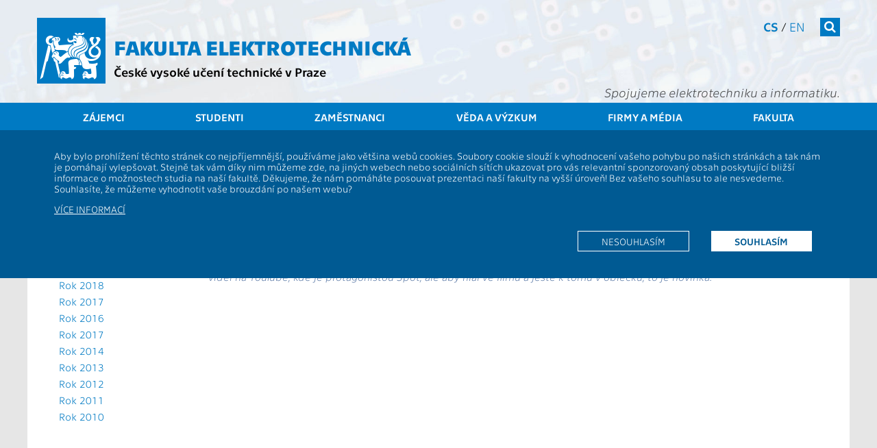

--- FILE ---
content_type: text/html; charset=UTF-8
request_url: https://intranet.fel.cvut.cz/cz/aktuality/2022/robopes_ve_filmu
body_size: 5617
content:
<!-- ?xml version='1.0' encoding='utf-8'? -->
<!DOCTYPE html>
<html xmlns="http://www.w3.org/1999/xhtml" xml:lang="cs" prefix="og: http://ogp.me/ns#">
	<head>
		<meta name="viewport" content="width=device-width, initial-scale=1.0"/>
		
		<meta http-equiv="Content-Language" content="cs"/>
		<meta http-equiv="Content-Type" content="text/html; charset=utf-8"/>
		<meta http-equiv="Cache-Control" content="must-revalidate, post-check=0, pre-check=0"/>
		<meta http-equiv="Pragma" content="public"/>
		<meta http-equiv="Cache-Control" content="no-cache"/>
		<meta http-equiv="Pragma" content="no-cache"/>
		<meta http-equiv="Expires" content="-1"/>
		
		<meta name="copyright" content="2026 &copy; ČVUT FEL"/>
		<meta name="robots" content="index,follow"/>
		<meta name="googlebot" content="index,follow,snippet,archive"/>
<!--
		<meta name="description" content=""/>
-->
		<meta name="keywords" content=""/>
		<meta name="category" content=""/>

		<meta name="pagename" content="Robopes z FEL ČVUT si v kožichu zahrál ve filmu - ČVUT - Fakulta elektrotechnická" />
		<meta name="language" content="cs" />
		<meta name="format-detection" content="telephone=no" />
		
		
		
		
		<meta property="og:title" content="Robopes z FEL ČVUT si v kožichu zahrál ve filmu" />
		<meta property="og:type" content="website" />
		<meta property="og:url" content="https://fel.cvut.cz/cz/aktuality/2022/robopes_ve_filmu" />
		<meta property="og:locale" content="cs_CZ" />
		<meta property="og:locale:alternate" content="en_US" />
		<meta property="og:site_name" content="ČVUT - Fakulta elektrotechnická" />
		<meta property="og:description" content="Spot od Boston Dynamics je robopes, na kterého je Fakulta elektrotechnická ČVUT náležitě pyšná. Mobilní a komerčně prodávaný robot určený pro koncového uživatele je&amp;nbsp;od září 2022 i hvězdou celovečerního filmu Běžná selhání. Na obrazovce sice není kvůli převleku k poznání, ale to nijak neubírá na jedinečnosti spojení kybersvěta se světem filmové tvorby." />
        <meta name="description" content="Spot od Boston Dynamics je robopes, na kterého je Fakulta elektrotechnická ČVUT náležitě pyšná. Mobilní a komerčně prodávaný robot určený pro koncového uživatele je&amp;nbsp;od září 2022 i hvězdou celovečerního filmu Běžná selhání. Na obrazovce sice není kvůli převleku k poznání, ale to nijak neubírá na jedinečnosti spojení kybersvěta se světem filmové tvorby." />
		<meta property="og:image" content="https://intranet.fel.cvut.cz/cz/aktuality/2022/robopes_ve_filmu-1.jpg" />
		<meta property="og:image" content="https://intranet.fel.cvut.cz/cz/aktuality/2022/robopes_ve_filmu-2.jpg" />
		<meta property="og:image" content="https://intranet.fel.cvut.cz/cz/aktuality/2022/robopes_ve_filmu-3.jpg" />

		

		<!--[if lt IE 9]>
            <script>
                document.createElement('figure');
                document.createElement('figcaption');
            </script>
        <![endif]-->
		

		<link rel="stylesheet" type="text/css" href="https://intranet.fel.cvut.cz/static/css/main.css?1" media="screen"/>
		<link rel="stylesheet" type="text/css" href="https://intranet.fel.cvut.cz/static/css/font-cvut.css" media="screen"/>
		<link rel="stylesheet" type="text/css" href="https://intranet.fel.cvut.cz/static/css/font-awesome.min.css" media="screen"/>
		<link rel="stylesheet" type="text/css" href="https://intranet.fel.cvut.cz/static/css/simplelightbox.css" media="screen"/>
		<link rel="stylesheet" type="text/css" href="https://intranet.fel.cvut.cz/static/css/swiper.min.css" media="screen"/>
<!--		<link rel="stylesheet" type="text/css" href="https://intranet.fel.cvut.cz/static/css/swiper-bundle.min.css" media="screen"/> -->
		<link rel="stylesheet" type="text/css" href="https://intranet.fel.cvut.cz/static/css/fel-custom.css" media="screen"/>
		<link rel="stylesheet" type="text/css" href="https://intranet.fel.cvut.cz/static/css/vnitrek.css" media="screen"/>
		
		<link rel="stylesheet" type="text/css" href="https://intranet.fel.cvut.cz/static/css/print.css?1" media="print"/>
		
		<script type="text/javascript" src="https://intranet.fel.cvut.cz/static/js/fel-trusted-types-policy.js"></script>
		<script type="text/javascript" src="https://intranet.fel.cvut.cz/static/js/jquery-3.7.1.min.js"></script>
<!--		<script type="text/javascript" src="https://intranet.fel.cvut.cz/static/js/jquery.cookie.js"></script> -->
		<script type="text/javascript" src="https://intranet.fel.cvut.cz/static/js/js.cookie.min.js"></script>
		<script type="text/javascript" src="https://intranet.fel.cvut.cz/static/js/swiper.jquery.min.js"></script>
<!--		<script type="text/javascript" src="https://intranet.fel.cvut.cz/static/js/swiper-bundle.min.js"></script>-->
		<script type="text/javascript" src="https://intranet.fel.cvut.cz/static/js/fel.js?1"></script>
		<script type="text/javascript" src="https://intranet.fel.cvut.cz/static/js/toggle.js"></script>
		
		<script type="text/javascript" src="https://helpdesk.cvut.cz/s/c5081046514f6a655f9ad4ac92c30763-T/dv926l/75005/c6a82d2aebabe7f83ca24152a5c0a36e/2.0.24/_/download/batch/com.atlassian.jira.collector.plugin.jira-issue-collector-plugin:issuecollector/com.atlassian.jira.collector.plugin.jira-issue-collector-plugin:issuecollector.js?locale=cs-CZ&collectorId=36a31ec8"></script>
		<script type="text/javascript" src="https://intranet.fel.cvut.cz/static/js/helpdesk.js"></script>
		
		<script type="text/javascript" src="https://intranet.fel.cvut.cz/static/js/simple-lightbox.js"></script>

		
		


		<title>Robopes z FEL ČVUT si v kožichu zahrál ve filmu - ČVUT - Fakulta elektrotechnická</title>
		
	</head>
	<body class="">
		<header>
			<div>
			    <a class="sr-only sr-only-focusable" href="#maincontent">Přejít na hlavní obsah</a>
			</div>
			<div class="container">
<!--			logo           	- logo-cvut.png							 -->
				<a href="https://intranet.fel.cvut.cz/" class="logo-cvut" title="Homepage"><span class="fa fa-cvut-lion-s"></span></a>
<!--			fakulta elektro - 30px technika bold					 -->
				<h1><a href="https://intranet.fel.cvut.cz/" title="Homepage">Fakulta elektrotechnická</a></h1>
<!--			cvut v Praze   	- 18px technika							 -->
				<h2 class="nonmobile"><a href="https://www.cvut.cz" title="České vysoké učení technické v&nbsp;Praze">České vysoké učení technické v&nbsp;Praze</a></h2>
				<h2 class="mobile"><a href="https://www.cvut.cz" title="ČVUT v&nbsp;Praze">ČVUT v&nbsp;Praze</a></h2>
				<div class="mnav">
					<nav class="fullmenu" role="navigation">
						<div class="container">
							<ul><li><a href="https://intranet.fel.cvut.cz/cz/aktuality/">Aktuální rok</a><ul><li><a href="https://intranet.fel.cvut.cz/cz/aktuality/2025/">Rok 2025</a></li><li><a href="https://intranet.fel.cvut.cz/cz/aktuality/2024/">Rok 2024</a></li><li><a href="https://intranet.fel.cvut.cz/cz/aktuality/2023/">Rok 2023</a></li><li><a href="https://intranet.fel.cvut.cz/cz/aktuality/2022/">Rok 2022</a></li><li><a href="https://intranet.fel.cvut.cz/cz/aktuality/2021/">Rok 2021</a></li><li><a href="https://intranet.fel.cvut.cz/cz/aktuality/2020/">Rok 2020</a></li><li><a href="https://intranet.fel.cvut.cz/cz/aktuality/2019/">Rok 2019</a></li><li><a href="https://intranet.fel.cvut.cz/cz/aktuality/2018/">Rok 2018</a></li><li><a href="https://intranet.fel.cvut.cz/cz/aktuality/2017/">Rok 2017</a></li><li><a href="https://intranet.fel.cvut.cz/cz/aktuality/2016/">Rok 2016</a></li><li><a href="https://intranet.fel.cvut.cz/cz/aktuality/2015/">Rok 2017</a></li><li><a href="https://intranet.fel.cvut.cz/cz/aktuality/2014/">Rok 2014</a></li><li><a href="https://intranet.fel.cvut.cz/cz/aktuality/2013/">Rok 2013</a></li><li><a href="https://intranet.fel.cvut.cz/cz/aktuality/2012/">Rok 2012</a></li><li><a href="https://intranet.fel.cvut.cz/cz/aktuality/2011/">Rok 2011</a></li><li><a href="https://intranet.fel.cvut.cz/cz/aktuality/2010/">Rok 2010</a></li></ul></li></ul>
						</div>
					</nav>
<!--			search         	- 18.12px FontAwesome white bg #007ac3	 -->
					<form class="search" action="https://www.google.com/search" method="get">
						<div class="input">
							<label class="noview" for="search-site">Vyhledat</label>
							<input class="q" type="text" name="q" id="search-site"/>
							<input type="hidden" value="fel.cvut.cz" name="sitesearch" />
						</div>
						<button><span  class="fa fa-search"></span></button>
					</form>
<!--			cs/en          	- 14px technika light/regular			 -->
					<nav class="lang" aria-label="Výběr jazyka stránek">
						<a href="https://intranet.fel.cvut.cz/cz/aktuality/2022/robopes_ve_filmu.html" class="active" title="">cs</a> / <a href="https://intranet.fel.cvut.cz/en" title="">en</a>
					</nav>
<!--			slogan         	- 20px technika lightitalic				 -->
					<h3>Spojujeme elektrotechniku a&nbsp;informatiku.</h3>
				</div>
<!--			hamburger		- 24px FontAwesome white bg #007ac3		 -->
				<button class="mobile menu-tg"><span class="fa fa-bars"></span></button>
			</div>			
<!--			menu           	- 18px technika white bg bg-menu.png	 -->
			<nav class="topmenu" role="navigation">
				<div class="container">
					<ul><li><a href="https://intranet.fel.cvut.cz/cz/prestudent">Zájemci</a></li><li><a href="https://intranet.fel.cvut.cz/cz/education">Studenti</a></li><li><a href="https://intranet.fel.cvut.cz/cz/staff">Zaměstnanci</a></li><li><a href="https://intranet.fel.cvut.cz/cz/vv">Věda a výzkum</a></li><li><a href="https://intranet.fel.cvut.cz/cz/vz">Firmy a média</a></li><li><a href="https://intranet.fel.cvut.cz/cz/glance">Fakulta</a></li></ul>
				</div>
			</nav>
		</header>
			                        <div class="cookie-disclaimer clearafter">
                            <div class="container">
				<p>Aby bylo prohlížení těchto stránek co nejpříjemnější, používáme jako většina webů cookies. Soubory cookie slouží k&nbsp;vyhodnocení vašeho pohybu
			        po našich stránkách a&nbsp;tak nám je pomáhají vylepšovat. Stejně tak vám díky nim můžeme zde, na jiných webech nebo sociálních sítích ukazovat
			        pro vás relevantní sponzorovaný obsah poskytující bližší informace o&nbsp;možnostech studia na naší fakultě. Děkujeme, že nám pomáháte posouvat
			        prezentaci naší fakulty na vyšší úroveň! Bez vašeho souhlasu to ale nesvedeme. Souhlasíte, že můžeme vyhodnotit vaše brouzdání po našem webu?</p> 
			        <p style="text-transform: uppercase;"><a href="/cz/misc/cookie.html">Více informací</a></p>
			        <p class="clearafter">
			        <a href="?tracking_policy=allow" class="more active">Souhlasím</a>
			        <a href="?tracking_policy=reject" class="more">Nesouhlasím</a>
			        </p>
			    </div>
			</div>

		<main role="main">
				<div class="container main">
			<nav class="menu-left nonmobile" role="navigation">
				<a href="#" class="toggle_menu"><span class="fa arrow fa-arrow-up"></span> <span class="fa fa-list"></span></a>
				<ul><li><a href="https://intranet.fel.cvut.cz/cz/aktuality/">Aktuální rok</a><ul><li><a href="https://intranet.fel.cvut.cz/cz/aktuality/2025/">Rok 2025</a></li><li><a href="https://intranet.fel.cvut.cz/cz/aktuality/2024/">Rok 2024</a></li><li><a href="https://intranet.fel.cvut.cz/cz/aktuality/2023/">Rok 2023</a></li><li><a href="https://intranet.fel.cvut.cz/cz/aktuality/2022/">Rok 2022</a></li><li><a href="https://intranet.fel.cvut.cz/cz/aktuality/2021/">Rok 2021</a></li><li><a href="https://intranet.fel.cvut.cz/cz/aktuality/2020/">Rok 2020</a></li><li><a href="https://intranet.fel.cvut.cz/cz/aktuality/2019/">Rok 2019</a></li><li><a href="https://intranet.fel.cvut.cz/cz/aktuality/2018/">Rok 2018</a></li><li><a href="https://intranet.fel.cvut.cz/cz/aktuality/2017/">Rok 2017</a></li><li><a href="https://intranet.fel.cvut.cz/cz/aktuality/2016/">Rok 2016</a></li><li><a href="https://intranet.fel.cvut.cz/cz/aktuality/2015/">Rok 2017</a></li><li><a href="https://intranet.fel.cvut.cz/cz/aktuality/2014/">Rok 2014</a></li><li><a href="https://intranet.fel.cvut.cz/cz/aktuality/2013/">Rok 2013</a></li><li><a href="https://intranet.fel.cvut.cz/cz/aktuality/2012/">Rok 2012</a></li><li><a href="https://intranet.fel.cvut.cz/cz/aktuality/2011/">Rok 2011</a></li><li><a href="https://intranet.fel.cvut.cz/cz/aktuality/2010/">Rok 2010</a></li></ul></li></ul>
				
			</nav>
			<nav class="breadcrumb" aria-label="Drobečková navigace">
			<a href="https://www.cvut.cz"><span class="cvut">ČVUT</span></a> <i class="fa fa-angle-right"></i> <a href="https://intranet.fel.cvut.cz/cz/"><span class="fel">FEL</span></a>   <i class="fa fa-angle-right"></i> <a href="https://intranet.fel.cvut.cz/cz/aktuality">Aktuality</a> <i class="fa fa-angle-right"></i>  <strong>Robopes z FEL ČVUT si v kožichu zahrál ve filmu</strong>
			</nav>
			<section class="content" id="maincontent">
			<div style="float:left; width:100%; ">
				<h1>Robopes z FEL ČVUT si v kožichu zahrál ve filmu</h1>
<p class="perex">Spot od Boston Dynamics je robopes, na kterého je Fakulta elektrotechnická ČVUT náležitě pyšná. Mobilní a komerčně prodávaný robot určený pro koncového uživatele je&nbsp;od září 2022 i hvězdou celovečerního filmu Běžná selhání. Na obrazovce sice není kvůli převleku k poznání, ale to nijak neubírá na jedinečnosti spojení kybersvěta se světem filmové tvorby.</p>
<p>O přípravu, naprogramování i vzhled Spota se postaral Ing. Bedřich Himmel z katedry kybernetiky FEL ČVUT. Filmaři potřebovali, aby Spot byl navlečený v kožichu a ještě více připomínal psa. <em class="citace">„To na tom bylo unikátní,“</em> řekl Bedřich Himmel. <em class="citace">„Určitě existují stovky videí na YouTube, kde je protagonistou Spot, ale aby hrál ve filmu a ještě k tomu v oblečku, to je novinka.“</em></p>
<div class="iframe-rwd"><iframe allow="accelerometer; autoplay; clipboard-write; encrypted-media; gyroscope; picture-in-picture" allowfullscreen="" frameborder="0" height="494" src="https://www.youtube.com/embed/lQoDh86hj0E" title="—" width="879"></iframe></div>
<p>Video, kde Bedřich Himmel mluví o natáčení se Spotem, najdete <a href="https://youtu.be/lQoDh86hj0E">zde</a></p>
<p>Robopes v kožichu představoval výzvu. Podle Himmela ho bylo těžké v kožešině, kterou měl na sobě, chladit, a navíc s ním manipulovat. <em class="citace">„Po stranách má hloubkové kamery, které mu pomáhají vnímat okolní terén, aby do něčeho nenarazil nebo nešlápl.“</em> Pro některé záběry bylo nutné kamery vypnout, takže Spot jen mechanicky poslouchal pokyny operátora. Naštěstí vše dopadlo na výbornou a nic se nerozbilo.</p><img src="robopes_ve_filmu-1.jpg" />
<p>Spot si užil jeden natáčecí den, kdy se snímaly jeho pohyby a chůze. Na dalších záběrech, kde jej např. někdo přenáší, už figuruje jeho 3D tištěná maketa. Na další zajímavosti o filmu se můžete podívat na oficiálních stránkách na sociálních sítích <a href="https://www.facebook.com/ordinaryfailures">Facebook</a> a <a href="https://www.instagram.com/ordinaryfailures/">Instagram</a>.</p>
<h3>O filmu Běžná selhání</h3>
<p>Běžná selhání (v angl. Ordinary Failures) je psychologické drama režisérky Cristiny Grosan s prvky sci-fi a dystopie. Hlavním motivem příběhu je nemožnost tří hrdinek zvládat každodenní život. Čerstvá vdova Hana si nedovoluje truchlit, aby se úplně nezhroutila. Puberťačka Tereza ze sebe dělá něco, co není, jen aby potěšila rodiče. A na Silvu doléhá mateřská krize.</p> <img src="robopes_ve_filmu-2.jpg" />
<p>Unikátní koncept boje s běžnými selháními na pozadí dystopického chaosu, který se odehrává tam venku. Teprve krizová situace hrdinky svede dohromady; ve chvíli, kdy se jejich město bortí. Rostoucí panika paradoxně protagonistkám pomáhají vyrovnat se se svými životy. Originální atmosféru města zasaženého podivným přírodním úkazem způsobujícím náhodné výbuchy dokreslují promyšlené detaily, např. právě Hanin robopes Spot. Film s Taťánou Medveckou v hlavní roli byl uveden na Mezinárodním filmovém festivalu v Benátkách, což se pro české filmy naprosto výjimečné.</p> <img src="robopes_ve_filmu-3.jpg" />
			</div>
			</section>
			
		</div>
		</main>
		<!-- 
			
			bg #0072bb
			foot 18px technika regular
			
			rss	#f7941d
			fb	#3b5998
			g+	#d14836
			tw	#00aced
			li	#007fb1
			yt	#e62e30
			
			
			bg #005a93
			disc 14px technika light -->
		<footer>
			<div class="container foot">
				<section class="social">
				<h2 class="noview">Sociální sítě</h2>
					<a class="rss" href="/cz/user-info/rss/" title="RSS FEL"><span class="fa fa-rss"></span></a>
					<a class="fb" href="http://www.facebook.com/CVUTFEL" target="_blank" title="Facebook FEL"><span class="fa fa-facebook"></span></a>
					<a class="gp" href="https://www.instagram.com/cvutfelpraha/" target="_blank" title="Instagram FEL"><span class="fa fa-instagram"></span></a>
<!--
					<a class="gp" href="https://plus.google.com/+ČVUTFELPraha" target="_blank" title="Google+ FEL"><span class="fa fa-google-plus"></span></a>
-->
					<a class="tw" href="http://twitter.com/cvutfel/" target="_blank" title="Twitter FEL"><span class="fa fa-twitter"></span></a>
					<a class="li" href="https://www.linkedin.com/edu/school?id=43469" target="_blank" title="LinkedIn FEL"><span class="fa fa-linkedin"></span></a>
					<a class="yt" href="http://www.youtube.com/user/CVUTFEL" target="_blank" title="Youtube FEL"><span class="fa fa-youtube"></span></a>
				</section>
				<section class="links">
				<h2 class="noview">Další odkazy</h2>
				<ul>
					<li><a onclick="window.open(this.href);return(false)" href="https://intranet.fel.cvut.cz/simpleweb/login?domain=intranet.fel.cvut.cz&amp;edit=cz%2Faktuality%2F2022%2Frobopes_ve_filmu">[E]</a></li>
					<li><a href="/cz/misc/kontakty.html">Kontakt</a></li>
					<li><a href="https://helpdesk.cvut.cz/" id="fel-helpdesk">Technická podpora</a></li>
					<li><a href="/cz/map.html">Mapa stránek</a></li>
				</ul>
				<div style="clear: both;" ></div>
				</section>
			</div>
			
		</footer>
	</body>
</html>

--- FILE ---
content_type: text/css
request_url: https://intranet.fel.cvut.cz/static/css/vnitrek.css
body_size: 8860
content:
html, body { font-size: 0.97em; font-weight:300; }
.content table, .content td, .content th { font-size: 0.969em;}
strong, b { font-weight:600; }

.stred { text-align:center;}

#main:j_idt47 { max-height:100%; }

.main a:hover, .index_news a:hover { color:#004a77; }
footer .links a:hover, .disclaimer a:hover, .menu-bottom a:hover { text-decoration:underline!important; }

th a { color:#ffffff;}
.publikace_body th a { color:#ffffff!important;}

.center { text-align:center; }
.justify { text-align:justify; }

.content h1 { font-size:1.7em; }
.content h2 { font-size:1.5em; }
.content h3 { font-size:1.3em; font-weight:bold; }
.content h4 { font-size:1.1em; }

.content p img { height:auto!important; }

#adBlock, .gsc-adBlock { display:none!important; }

section { margin:0; padding:0; }
.container { width:auto; }
.akt-popis, .news2 p.akt-obr, .news2a p.akt-obr, .news p.akt-obr { display: none; }
.news { margin:0; padding:1px 0px; }

.tabs.left { float: left;  width: 67%; xmargin: 10px 0px 42px 1%;  xbackground-color: #0f0;}
.tabs.right {float: right; width: 33%; xmargin: 10px 1% 42px 0px;  xbackground-color: #f0f; xtext-align:left; }
.tabs.inline-left {  float: left;  width: 67%; xmargin: 57px 0px 10px 0px; xbackground-color: #0f0;}
.tabs.inline-right { float: right; width: 33%; xmargin: 57px 0px 10px 0px; xbackground-color: #f0f;}
.tabs.left .news { margin:0 0 0 10px; }

x.en .news_d { display:none; }
x.en .news_b, x.en .news_c { width: 100%; column-count: 3; }
x.en .aktualita { -webkit-column-break-inside: avoid; page-break-inside: avoid; break-inside: avoid-column; xdisplay:table; }
x.en .index_news .news_b .aktualita, .en .index_news .news_c .aktualita { overflow: visible; }

xheader nav.topmenu li { display: inline-block; width:16.6666%; margin: 0px;}
xheader nav.topmenu li a { display:block; }
xheader nav.topmenu li a:hover { background-color:#004a77; }

.li-margin>li { margin-top:1em; }

.tabs.inline-left .news2, .tabs.inline-left .news2a { margin-right: 20px; }
.news_d .aktualita { margin-bottom:10px; }

.events { padding: 0 5px 15px 5px;}
.xevents .datum { xdisplay: block; xbackground-color: #007ac2; color:black; padding: 4px 5px 20px 5px; xwidth: auto; xfloat: left; margin-bottom:23px; background: url('../images/events-linka.gif') no-repeat left 14px;}
.xevents a { display: block; xcolor: #005eb8; text-decoration:none; margin:10px 0px 20px 0px;}
.xevents a:hover { text-decoration:underline;}
.xevents .datum { xdisplay: block; xbackground-color: #007ac2; color:white; padding: 4px 5px 20px 5px; xwidth: auto; xfloat: left; margin-bottom:23px; background: url('../images/events-linkaMF2.gif') no-repeat left 0px; background-size: 170px 35px; }
.tabs.inline-right a { font-weight:bold; }
.tabs.inline-right .events p { margin-top:5px; }

.tabs .bbtn { clear:both; text-align:right; }
.tabs.left  .bbtn { margin:0 20px 0 10px; padding:10px 5px 0 0; border-top:1px solid #ddd; }
.tabs.right .bbtn { margin:0 10px 0 0px;  padding:10px 5px 0 0; border-top:1px solid #ddd; }
.tabs .bbtn a { text-decoration: none; color: #666; text-transform: uppercase; }
            
.main img { border: 0px; max-width: 100%; max-height: auto!important; }
table tr td .pp-obr { float:left; width:100px; xheight:24px!important; margin:0px 12px 1px 0px; }
.list-nadpis { border-top:2px solid #ddd; }
.list-datum { vertical-align:middle; }
.list-text { padding-bottom:10px; }
.pp-datum { width:9em; }

.calcont p { padding-right:10px; }
.calcont p a { line-height: 1.5; padding-top: 2px; width: 100%; height: 100%; }
.calcont p:hover { background-color: #f4f4f4; }

.gal-item { position: relative; margin-left:7em; }
.gal-item .datum { position:absolute; display: block; xpadding-right: 10px; text-align: right; width: 6em; left: -7em; }

.fel-gallery a img { height:140px; }

.sel-plan-heading { font-weight: bold; color: white; background-color: #007AC3; }

.announce-list { list-style-type:none; padding-left:0px; }
.announce-list li { position: relative; margin-left:6em;  }
.announce-list span { position:absolute; display: block; xpadding-right: 10px; text-align: right; width: 5em; left: -6em; }

.menu-left { width: 230px!important; padding-top:20px;  }

.content { float: none; margin-left: 250px; }
.breadcrumb { margin-left:250px; padding-top:20px; text-align:right; font-size: 80%; }
.responsibility { margin-left:250px; padding:10px 0; text-align:right; }

footer .disclaimer { padding: 0px 15px; }
footer .disclaimer .more { margin: 10px 26px; }
footer .disclaimer .active { background-color: white; color: #005a93; font-weight: bold; }

.cookie-disclaimer { padding: 15px 15px; min-height: 50px; background-color: #005a93; font-size: 14px; color: white; position: absolute; z-index:1000; box-sizing: border-box; width:100%; }
.cookie-disclaimer a { color: white; }
.cookie-disclaimer p { padding: 0 25px; }
.cookie-disclaimer .remove { position: absolute; right: 5px; top: 0px; font-size: 20px; bottom: 15px; }
.cookie-disclaimer .more { margin: 10px 26px; border: 1px solid white; float: right; text-transform: uppercase; text-decoration: none; line-height: 28px; padding: 0px 3%; margin: 10px 16px; }
.cookie-disclaimer .active { background-color: white; color: #005a93; font-weight: bold; }

.aktualita h4 { margin-bottom: 5px; }
.aktualita p, .aktualita div p { margin-top: 0px; }
.tabs.inline-left .news2 .pinup { background: url('../images/icon-pin.gif') no-repeat right top; padding-right:20px !important; }
.inline-left .aktualita h4 { font-size: 1em; }
.inline-left .aktualita h4 { xbackground: url("../images/odrazka-akt.png") 0px 3px/10px 10px no-repeat transparent; padding-left: 20px; padding-right: 20px; position:relative; }
.inline-left .aktualita h4:before { content:"\f054"; font-family:FontAwesome; color:#bbb; font-size:12px; font-weight:normal; padding-top:5px; display: inline-block; left:0px; position:absolute; }
.inline-left .aktualita p, .inline-left .aktualita div { padding-left: 20px; padding-right: 20px; }
.inline-left .aktualita div p { padding-left: 0px; padding-right: 0px; }

.inline-left a, .inline-right a { text-decoration:none; }
.index_news a { font-weight: 500; }
.swiper-slide a:hover, .index_news a:hover, .inline-left a:hover, .inline-right a:hover { text-decoration:underline; }
.index_news .news_b .aktualita .akt-nadpis, .index_news .news_c .aktualita .akt-nadpis { vertical-align: top; }
.slider .swiper-slide a:hover { color:white; }
.index_news a.more { text-transform:uppercase; }

.LPtile { position: relative; overflow:hidden; }
.LPtile a { color:white!important; text-decoration:none; }
.LPtile div { display: block; position: absolute; width: 100%; background-color:rgba(0, 101, 189, 0.9); left: 0px; bottom:2px; xopacity: 0.9; filter: xalpha(opacity=90); }
.LPtile .LPhead { display: block; padding: 5px 5px 8px 10px; font-weight:bold; }
.LPtile .LPdesc { display: block; padding: 5px 0px 8px 10px; background-color:rgba(0, 71, 136, 0.8); xfont-size: 0.9em; }
.stprogramy .LPtile:before { content: '\f08e'; display: block; box-sizing: border-box; background-color:#007AC3; color:white; width:25px; height:25px; position:absolute; font-family:'FontAwesome'; text-align:center; padding-top:5px; right:0px; }

.xLPtile ul { background:#e6e6e6; list-style-type: none; margin:0 10px; padding:20px 10px 20px 30px; }
.xLPtile a {text-transform:uppercase; text-decoration:none; font-weight:bold; }
.xLPtile a:before { content: "\f054"; padding-right: 4px; font-family: FontAwesome; color: #bbbbbb; font-weight:100; font-size: 20px; position: absolute; margin-left: -20px; margin-top: 0px; }

.aktualne { border: 1px solid #bbb; padding-right:10px; padding-left:35px;  margin: 10px 0 20px 0; position:relative; box-sizing: border-box;  }
.aktualne:before { content: '\f005'; display: block; box-sizing: border-box; background-color:#007AC3; color:white; width:25px; height:25px; position:absolute; font-family:'FontAwesome'; text-align:center; padding-top:5px; left:0px; }
.aktualne h2 { font-size:1.2em; padding: 5px 5px 0px 0px; margin:0px; }
.aktualne ul { list-style-type:none; padding-left:0px; margin-top:10px; }
.aktualne ul li { margin-bottom:10px; position:relative; padding-left: 20px; }
.aktualne ul li:before { content: ">"; color:#bbb; font-weight:900; display: inline-block; left:0px; position:absolute;  }

.infobox { width:300px; float:right; background-color:#f3f3f3; }
.infobox:before { content: '\f129'; }

.grid { margin: 0 -10px 0px -10px; }
.grid:after { content: ""; display: block; clear: both; }
.grid [class*='col-'] { float: left; }
.col-2-3 { width: 66.66%; }
.col-1-3 { width: 33.33%; }
.col-1-2 { width: 50%; }
.col-1-4 { width: 25%; }
.col-3-4 { width: 75%; }
.col-1-6 { width: 16.66%; }
.col-1-8 { width: 12.5%; }

.LPtile { margin:0 10px 20px 10px; }
.LPtile img { width: 100%; }

.youtube-player { position: relative; padding-bottom: 56.25%; height: 0; overflow: hidden; max-width: 100%; background: #000; margin: 5px;}
.youtube-player iframe { position: absolute; top: 0; left: 0; width: 100%; height: 100%; z-index: 100; background: transparent;}
.youtube-player img { object-fit: cover; display: block; left: 0; bottom: 0; margin: auto; max-width: 100%; width: 100%; position: absolute; right: 0; top: 0; border: none; height: auto; cursor: pointer; -webkit-transition: 0.4s all; -moz-transition: 0.4s all; transition: 0.4s all;}
.youtube-player img:hover { -webkit-filter: brightness(75%); -moz-filter: brightness(75%); filter: brightness(75%);}
.youtube-player .play { height: 72px; width: 72px; left: 50%; top: 50%; margin-left: -36px; margin-top: -36px; position: absolute; background: url("https://i.imgur.com/TxzC70f.png") no-repeat; cursor: pointer;}

.vyber-roku { margin:10px 0; font-weight:bold; }
 
.visiblemenu .search button { float:right; }

.youtube-container { position: relative; padding-bottom: 56.25%; xpadding-top: 30px; height: 0; overflow: hidden; }
.youtube-container iframe, .youtube-container object, .youtube-container embed { position: absolute; top: 0; left: 0; width: 100%; height: 100%; }

.FELtlacitko { background-color: #007ac2; background-color:#007AC3; color: white!important; display: inline-block; font-size: 1.3em; padding: 10px; text-decoration: none; }
.orangeP { background-color: #e9530e; }

x.text h3 { background-color: #afa; padding: 0 12px 0 12px; margin:auto 0px; box-sizing: border-box; height:100%; }

.aktualita .datum { display: none; }

.sah2 { color: #e9530e; margin-bottom:0px; padding-left:60px!important; margin-top:20px!important; position:relative; }
.sap { font-style:italic; margin-top:0px; padding-left:60px;}
.sapa { font-weight:bold; }
.numberCircle { border-radius: 50%; width: 26px; height: 26px; padding: 8px; background: #e9530e; xborder: 0px solid #666; color: #fff; text-align: center; position:absolute; left:0; top:3px; xfont: 32px Arial, sans-serif; line-height:1.0em; xfont-size: 1.1em!important; }

.quotup { display: inline; font: 82px Arial, sans-serif; color:#e9530e; position:absolute; top:-25px; left:30px; background:#fff; display:block; width: 35px; height:35px; overflow:hidden; text-align:center; }
.quotdo { display: inline; font: 82px Arial, sans-serif; color:#e9530e; position:absolute; bottom:-10px; right:30px; background:#fff; display:block; width: 35px; height:35px; overflow:hidden; text-align:center; }

.xheading { color: #007ac2; cursor: pointer; text-decoration: underline; }
.xheading:after { content: ' \f103'; xdisplay: block;  font-family:'FontAwesome'; text-decoration:none!important;  }
.noarrow:after { content: ''; }
.xheading:hover { color:#004a77; }

.zebra tr:nth-of-type(odd), .tdfel tr:nth-of-type(odd) { background: #e6e6e6; }
.zebra tr:nth-of-type(even), .tdfel tr:nth-of-type(even) { background: #f3f3f3; }
.zebra td { padding:5px 3px; }

table { border-collapse: collapse; }
table td { padding: 5px; }
th { text-align:left; background:#007ac3; color:white; padding: 5px; xborder-bottom:1px solid #888;}
th.head-name a { color:#ffffff!important; }
th.legend, th.head-number, th.head-range { color:black; }
.timetable .prednaska a:first-child, .timetable .cviceni a:first-child, .timetable .laborator a:first-child { font-weight:bold; }

.pravy-box { position: relative; width: 200px; padding: 5px 10px; margin: 10px 0 10px 10px; background: #f4f4f4; float: right; border: 1px solid #aaa; }
.pravy-box ul { margin: 0px 0 10px 30px; padding: 0; }
.pravy-box p { margin: 5px 0; }


.poznamka { color: red; display:none;}
.cerveny { color: #e9530e!important; }
.sedy { color: #888888!important; }
.podpis { font-style: italic; text-align: right; }
.neplati { text-decoration:line-through !important; color:#bbb!important; }
.noview { display:none; }
.citace { font-style: italic; color:#5F7DA9!important; }

.doktor { background-color:#c9c9FF; }
.granty { background-color:#FFB899; }
.ostatni { background-color:#B2FFCC; }

.chci-studovat p { text-align:center; }
.chci-studovat p a { font-size:1.2em; font-weight:bold; }

.odsadit>li { margin-block-start: 1em; margin-block-end: 1em; }

.perex { font-weight:700; color:#343434; padding-left: 20px; border-left: 4px solid #007ac3; }

.grid .col-1-2 .prednaska { height:415px; xpadding-bottom:20px; }
.grid x.prednaska iframe { min-width:100%; height:60%;  }
.grid .prednaska { margin:0 10px 20px 10px; border:1px solid #bbb; height:100%; overflow:hidden; }

.grid .prednaska-text { padding: 0px 5px 5px 5px; }
.grid .col-1-2 .prednaska-text h2 { font-size: 1.1em !important; xbackground-color:red;}
.grid .prednaska-l { color:#888; }
.iframe-rwd { position: relative; padding-bottom: 56.25%; height: 0; overflow: hidden; max-width: 100%; } 
.iframe-rwd iframe, .iframe-rwd object, .iframe-rwd embed { position: absolute; top: 0; left: 0; width: 100%; height: 100%; }

.iframe-video iframe, .iframe-video object, .iframe-video embed { xposition: absolute; xtop: 0; xleft: 0; max-width: 100%; max-height: 100%; }

.team-people { margin-bottom: 15px; }
.team-people:after { content: ""; display: block; clear: both; }
.team-people img { float:right; margin: 0 0 20px 20px; }
.tymy-logo { float: right; margin-bottom: 5px; margin-left: 10px; }

.menu-tyden { padding:10px; color:#555; }

.pre-banner       { min-height: 225px; max-width: 935px; overflow:hidden; }
.pre-slogan       { color:black; font-size:1.6em; font-weight:bold;  display:block; padding:20px 40% 0px 30px; }
.pre-slogan-small { color:black; font-size:1.2em; xfont-weight:bold; display:block; padding:0px 50% 25px 30px; }

.tabs.inline-left .news_a, .tabs.inline-left .news_b, .tabs.inline-left .news_c, .tabs.inline-left .news_d { xbox-sizing: border-box; }
.tabs.inline-left .news_b, .tabs.inline-left .news_c, .tabs.inline-left .news_a {padding-right: 20px;}
.tabs.inline-left .news_b .aktualita, .tabs.inline-left .news_c .aktualita, .tabs.inline-left .news_a .aktualita { clear: left; margin-top: 6px; overflow: hidden; width: 100%; xheight: 100px; margin-bottom:10px; }
.tabs.inline-left .news_b .aktualita a, .tabs.inline-left .news_c .aktualita a, .tabs.inline-left .news_a .aktualita a { display: table; position: relative; height: 100%; font-weight:bold; }
.tabs.inline-left .news_b .aktualita .akt-obr, .tabs.inline-left .news_c .aktualita .akt-obr, .tabs.inline-left .news_a .aktualita .akt-obr { display: table-cell; width: 25%; overflow: hidden;}
.tabs.inline-left .news_b img, .tabs.inline-left .news_c img, .tabs.inline-left .news_a img {width: 100%;}
.tabs.inline-left .news_b .aktualita .akt-nadpis, .tabs.inline-left .news_c .aktualita .akt-nadpis, .tabs.inline-left .news_a .aktualita .akt-nadpis { vertical-align: top; display: table-cell; width: 75%; box-sizing: border-box; padding-left: 10px; padding-bottom: 12px;}

.tabs.inline-left .aktualita .datum {display: none;}

.tabs.inline-left .news_d { xheight: 200px; xoverflow: hidden; position: relative; padding-left: 12px; padding-top:10px; }
.tabs.inline-left .news_d a { font-weight:bold; }
.tabs.inline-left .news_d .aktualita::before {content:"\f054"; padding-right: 4px;font-family:FontAwesome; color: #818181; font-size: 12px; position: absolute; margin-left: -12px; margin-top: 5px;}

@media all and (max-width: 650px) {
.index_news .news_a .aktualita { margin-bottom: 20px; }
.en .news_b, .en .news_c { column-count: 1; }

}


.page header { height: auto; }
.page .content.container { margin-left: 0px; }
nav#main_nav { display: block; height: 50px; }
nav#main_nav:after { content:''; display:block; clear: both; }
.page .container { position:static; padding:0px; }
.page header h1 { position:static; }
.page nav#main_nav { height: auto; }
#main_nav li a i.fa, #main-content li i.fa { display:none; }
.dropdown:hover .dropdown-menu { z-index: 5; }

footer .social a.rss:hover { background-color: #c47718; }
footer .social a.fb:hover  { background-color: #283b66; }
footer .social a.gp:hover  { background-color: #9e3729; }
footer .social a.tw:hover  { background-color: #0089ba; }
footer .social a.li:hover  { background-color: #005a7d; }
footer .social a.yt:hover  { background-color: #b32426; }


.sloupec2 { width: 100%; }
.sloupec2:after { content:''; display:block; clear: both; }
.sloupecL { width:49%; float:left; }
.sloupecR { width:49%; float:right; }

.sloupec6 { column-count: 6; }

.vcard:after { content:''; display:block; clear: both; }
.vcard.people img { width:90px; float:left; margin:5px 15px 15px 0px; min-height: 50px; }

.noflow:after { content:''; display:block; clear: both; }

.clear-div { clear:both; }

.tablewrapper { overflow-x: auto; }
.block .tablewrapper { overflow-x: visible; }

header nav.topmenu li { margin:0px; padding: 0px;}
header nav.topmenu li a { margin:0px; padding: 0 4.4%;}
header nav.topmenu li a { display:inline-block; xwidth:100%; }
header nav.topmenu li a:hover, header nav.topmenu li.active a { background-color:#004a77; }
@media all and (max-width: 1185px) {
    header nav.topmenu li { margin: 0px; padding: 0px; }
    header nav.topmenu li a { padding: 0 3.5%;}
    .sloupec6 { column-count: 4 ; }

}
@media all and (max-width: 902px) {
    header nav.topmenu li {margin: 0px; padding: 0px; }
    header nav.topmenu li a {padding: 0 2.77%;}
    .container {width: 96%;}
}
@media all and (max-width: 760px) {
    header nav.topmenu li {margin: 0px; padding: 0px; }
    header nav.topmenu li a {padding: 0 2.35%;}
    .container {width: 100%;}
}
@media all and (max-width: 700px) {
    header nav.topmenu li {margin: 0px; padding: 0px; }
    header nav.topmenu li a {padding: 0 2.2%; xfont-size: 90%;}
}
@media all and (max-width: 600px) {
    header h1 {font-size: 15px; top: 20px; left: 72px; line-height: 15px;}
    header h2 { font-size: 14px; top: 46px; left: 72px; }
header .logo-cvut {font-size: 50px; height:50px; }
header .logo-cvut .fa { padding-top:4px;}
header .menu-tg { font-size: 20px; padding: 5px 8px; }
body header, .visiblemenu header { height: 76px; }
.visiblemenu header h1 { top:20px; }
.pravy-box { width:auto; float:none; margin-left:0px; }
}
                                

@media all and (max-width: 960px) {
.topmenu { font-size:0.87em; }
}

@media all and (max-width: 900px) {
    .index_news .news_d {height:auto;}
}





@media all and (max-width: 800px) {
.xLPdesc, .pre-slogan-small { display: none!important; }
.pre-slogan { font-size:1.4em; padding-right: 20px; padding-bottom:10px; }
.sloupec2 { width: 100%; }
.sloupecL, .sloupecR, .tabs.inline-left, .tabs.inline-right { width: 100%; float:none; }
.col-1-3, .col-1-2 { width: 100%; }
.inline-left .aktualita p { padding-right: 0px; }
footer .social:after  { content: ""; display: block; clear: both; }
.sloupec6 { column-count: 2; }
.pp-datum { width:5em; }


}



@media all and (max-width: 600px) {
.content, .breadcrumb, .responsibility { margin-left: 0px; }
footer .foot .links { font-size:16px; }
xheader .logo-cvut { font-size: 50px; }
xheader { height: 90px!important; }
xheader h1 { font-size: 15px; left: 70px; margin: 0px; padding: 0px; top: 15px; }
xheader h2 { font-size: 12px; left: 70px; margin: 0px; padding: 0px; top: 45px; }
.infobox { width:100%; float:none; }

header .mnav { background: #007ac3; }
body.visiblemenu header .mnav { top: 80px; }
body { background-color: #007ac3; }
.visiblemenu .mnav * { background-color: #007ac3; }
.visiblemenu .search .input input { background-color: #ffffff; }
.visiblemenu .fullmenu a, header nav.lang a { color: #ffffff; }
.visiblemenu .fullmenu ul { padding:0px;}
.visiblemenu .fullmenu ul li:first-child { border-top:1px solid #004a77;}
.visiblemenu .fullmenu ul li { border-bottom:1px solid #004a77; padding:10px 20px;}
.visiblemenu .fullmenu ul li ul li, .visiblemenu .fullmenu ul li ul li:first-child { border:none;}
.visiblemenu .fullmenu ul li a { padding-left: 0px; }
.visiblemenu .fullmenu ul li a::before { display:none; }
.visiblemenu .lang { text-align:left; margin:20px; margin-top: 25px; width: 120px; position:relative; right:auto; top:-58px; xfloat:left; color:#007ac3; }
.visiblemenu .lang a { display:inline-block; width:2.6em; height:1.6em; padding-top: 6px; background-color: #004a77; text-align: center;  }
.visiblemenu .search { margin-left:135px; }
.visiblemenu .search button {height: 30px; background-color: #004a77; }
.visiblemenu .search button span, .visiblemenu button { background-color: #004a77; }
.visiblemenu .search .input input { padding-left: 5px; }
xheader .menu-tg { background-color:#004a77; }

.index_news .news_b .aktualita, .index_news .news_c .aktualita { height: auto; margin-bottom:10px; }

.calcont { margin-top: 30px; }
                                
                                
                                
                                
}














/* anketa */
span.current { color: black; }
span.active { color: #007AC3; }
span.passive { color: silver; }
span.comment_details { color: #8080ff; font-size: 75%; border: 1px dashed #8080ff; padding: 0.2em 0.5em; }
ul#menu, ul#menu ul,  ul#menu li  { margin:0px; padding:0px;  border:none; line-height:1.2; }
ul#menu  { margin:0; padding:0;  margin-bottom:.5em; }
ul#menu li { display:block; text-align:center; height: 1.6em; xbackground:#80ff80; border: 1px solid #007ac2; margin-bottom:1px; }
ul#menu li span.title { display:block; float:left; font-weight:bold; height:1.2em; padding:.2em 1.2em; margin:0 3px 0 3px; border:none; }
ul#menu li ul li { display:block; float:left; clear:none; padding:0 1px; height:1.6em; margin:0 3px 0 3px; border:none; background:#eee; border-left:1px solid #007ac2; border-right:1px solid #007ac2;}
ul#menu li ul li.active  { color:white; background:#60bf60; }
ul#menu li ul li.active span,
ul#menu li ul li a {display:block; padding:.2em 1.2em; margin:0; height: 1.2em;}
ul#menu li ul li.help  { float:right; }
table td { vertical-align: top; }
table.result { border: 1px solid #007ac2;  margin-bottom: 5px;}
table.resp_ratio { border: 1px solid #007ac2;  margin-bottom: 1em; margin-top: 0em; }
td.question { background-color: #eee; border-bottom: 1px solid #007ac2; font-weight: bold; padding: 0.5em; }
td.question_avg { xbackground-color: #80ff80; border-bottom: 1px solid #007ac2; border-left: 1px solid #007ac2; font-weight: bold; padding: 0.5em; }
table.answer { padding-left: 1em; padding-right: 1em; }
table.answer td { }
table.sum td.sum_table { margin-left: 2em; }
table.sum div.courses { margin-bottom: 1em; border-bottom: 1px solid #007ac2; }
table.sum div.roles { margin-bottom: 1em; margin-top: 1em; border-bottom: 1px solid #007ac2; }
table.sum table { margin-left: 2em; margin-top: 10px; }
td.title { font-size: 150%; font-weight: bold; vertical-align: top; text-align: center; padding: 1em; }
td.title .normal { font-size: 80%; }
td.mark { padding-right: 1em; }
td.graph { padding-right: 1em; white-space: nowrap; }
td.digits { padding-right: 1em; }
ul.comments { padding-left: 1.5em; padding-right: 1.5em; margin-left: 0em; }
ul.comments li { border-bottom: 1px solid silver; padding-bottom: 0.5em; }
ul.comments li.e0 {  }
ul.comments li.e1 { background-color: #f8f8f8; }
div.cut2 { border-top: 2px solid #007ac2; }
div.cut5 { border-top: 5px solid #007ac2; }
td.avg { padding: 0.5em; font-weight: bold; border-bottom: 1px solid #007ac2; border-left: 1px solid #007ac2;}
td.warning { padding-right: 1em; padding-left: 1em; text-align: center; vertical-align: middle; font-weight: bold; background-color: red; color: white; }
div.vyber { line-height: 200%; }
div.vyber a { border: 1px solid #007ac2; margin: 2em 0em; padding: 0em 0.5em; }
div.vyber a:hover { background-color: #dfd; }
div.teachers { margin: 1em 0em; }
div.list_header { margin:0; padding:1em 0 0 0; }
table.ttt td.rank { text-align: right; padding-right: 1em; }
table.ttt td.count { text-align: right; padding-right: 1em; }
table.ttt td.count_small { text-align: right; padding-right: 1em; font-size: 80%; }
table.ttt td.mark { text-align: right; padding-right: 1em; }
table.ttt tr.hidden td { color: silver; }
table.ttt tr.hidden td a { color: #aaf; }
table.ttt tr.hidden td a:hover { color: red; }
/* konec anketa */

/* anketa nova*/

/* konec anketa nova */

/* rozvrhy */
#rozvrhy_body #content h1 { margin: 0px; padding:0px; }
* html #rozvrhy_body * {font-size: 95%;}

#top-panel { xborder: 1px solid #0063A8; padding: 5px; margin: 20px 0; background:#eee; }
img.icon { position: relative; vertical-align: middle; border: 0px; padding-right: 5px; }
a.print { padding-left: 16px; background: url("/cz/education/rozvrhy-ng/public/html/img/12/print.gif") left center no-repeat; }
a.home  { padding-left: 14px; background: url("/cz/education/rozvrhy-ng/public/html/img/12/home2.gif") left center no-repeat; }
a.sendtoall { padding-left: 17px; background: url("/cz/education/rozvrhy-ng/public/html/img/12/sendtoall.gif") left center no-repeat; }
a.back { padding-left: 16px; background: url("/cz/education/rozvrhy-ng/public/html/img/12/back.gif") left center no-repeat; }
a.subjects_index { padding-left: 16px; background: url("/cz/education/rozvrhy-ng/public/html/img/12/index.gif") left center no-repeat; }
a.webpage1 { background: url("/cz/education/rozvrhy-ng/public/html/img/webpage.gif") left no-repeat; display: inline-block; width: 16px; height: 12px;}
a.webpage2 { padding-left: 17px; background: url("/cz/education/rozvrhy-ng/public/html/img/webpage.gif") left center no-repeat; } /* left no-repeat; display: inline-block; width: 16px; height: 12px;} */
#rozvrhy_body>a { display:none; }

/*
a. { padding-left: 16px; background: url("/cz/education/rozvrhy-ng/img/12/.gif") left center no-repeat; }
a. { padding-left: 16px; background: url("/cz/education/rozvrhy-ng/img/12/.gif") left center no-repeat; }
a. { padding-left: 16px; background: url("/cz/education/rozvrhy-ng/img/12/.gif") left center no-repeat; }
a. { padding-left: 16px; background: url("/cz/education/rozvrhy-ng/img/12/.gif") left center no-repeat; }
*/

#top-panel a.cz-active  { xcolor: #f4f4f4; padding-left: 14px; background: url("/cz/education/rozvrhy-ng/public/html/img/12/flag/cz-active.gif") left center no-repeat; }
#top-panel a.cz-passive { padding-left: 14px; background: url("/cz/education/rozvrhy-ng/public/html/img/12/flag/cz-passive.gif") left center no-repeat; }
#top-panel a.en-active  { xcolor: #f4f4f4; padding-left: 17px; background: url("/cz/education/rozvrhy-ng/public/html/img/12/flag/en-active.gif") left center no-repeat; }
#top-panel a.en-passive { padding-left: 17px; background: url("/cz/education/rozvrhy-ng/public/html/img/12/flag/en-passive.gif") left center no-repeat; }

/*#top-panel div.left, */
#small-info div.left { float: left; }
.left { text-align: left; }
#top-panel div.right, #small-info div.right { float: right; }
.right { text-align: right; }
br.clear { content: ""; display: block; clear: both;  }

#content table.timetable { xbackground-color: #D9E3F5; border: 0px none currentColor; border-collapse: collapse; margin: 0px 0px 0px 0px; padding: 0px; text-align: center; }
#content table.timetable .head-name { xfont-weight: 700; padding: 15px 3px; text-align: center; }
#content table.timetable .head-name a, #content table.timetable .head-name b { font-size: 130%; }
#content table.timetable td, #content table.timetable th { border: 1px solid #7099CC; margin: 0px; padding: 0px 0px; vertical-align: middle; }
#content table.timetable th.head-number { background-color: #B8C9E8; font-weight: 700; padding: 1px; padding-top: 1px; text-align: center; }
#content table.timetable th.head-range  { background-color: #B8C9E8; font-weight: 700; padding: 1px; text-align: center; }
#content table.timetable td.cell-day { background-color: #D9E3F5; font-weight: 700; height: 50px; text-align: center; }
#content table.timetable td.pradnaska, #content table.timetable td.laborator, #content table.timetable td.cviceni, #content table.timetable td.ostatni { padding: 2px; }
#content table.timetable td.cviceni { background-color: #DBF2DB; }
#content table.timetable td.prednaska { background-color: #FFF5CF; }
#content table.timetable td.laborator { background-color: #FFE6D5; }
#content table.timetable td.ostatni { background-color: #DFDFDF; }
#content table.timetable table.legend { background-color: #D9E3F5; border: 3px solid #D9E3F5; margin: 0px; padding: 0px; width: 100%; }
#content table.timetable table.legend td { padding: 1px; text-align: center; }

#content div.block div.line { border-top: 1px dashed #5C8CC4; margin-bottom: 20px; margin-top: 40px; }
#content div.block div.line div.department, div.block div.line div.character { color: #0063A8; display: block; float: left; max-width: 630px; font-size: x-large; }
#content div.block div.line div.top-href { display: inline; margin-left: 10px; text-align: right; }
#content div.block table.subjects td.subject { padding: 2px 0px 2px 30px; width: 60%; }
#content div.block table.subjects tr:nth-of-type(even) { background-color: #E9F3FF; }
.even { xbackground-color: #E9F3aa; }
.alphabet { word-break: break-word; }

#content table.classrooms { border: medium none currentColor; border-spacing: 1px; margin: 0px; padding: 0px; }
#content table.classrooms th { background-color: #5C8CC4; border: medium none currentColor; color: white; font-weight: 700; margin: 0px; padding: 5px; }
#content table.classrooms td { border-bottom: medium none currentColor; border-left: 1px dashed #007AC3; border-right: medium none currentColor; border-top: medium none currentColor; margin: 0px; padding: 5px; }

#content table.student-list { border: 0px none currentColor; border-collapse: collapse; margin: 0px; padding: 0px; text-align: center; }
#content table.student-list tr.header th { background-color: #D9E3F5; xborder: 0px none currentColor; xfont-weight: 700; xheight: 20px; text-align: center; xvertical-align: middle; }
#content table.student-list td, #content table.student-list th { border: 1px solid #7099CC; margin: 0px; padding: 0px 2px; vertical-align: middle; }
#content table.student-list td.student, table.student-list td.email { padding-left: 5px; text-align: left; }
#content table.full-student-list td { vertical-align: middle; }
#content table.full-student-list .left a { xfont-size:150%; }

#content div.subject div.title, #content div.semester div.title { font-weight: 700; font-size:120%; text-align: left; }
#content .examterms table { border: 0px none currentColor; border-collapse: collapse; margin: 10px 0px 0px 0px; padding: 0px; text-align: center; }
#content .examterms table td, #content .examterms table th { border: 1px solid #7099CC; margin: 0px; padding: 0px 0px; vertical-align: middle; }
#content .examterms table th { background-color: #B8C9E8; padding: 1px; padding-top: 1px; text-align: center; }

#small-info { xbackground-color: #D9E3F5; border-top: 1px dashed #00709F; height: 15px; padding: 3px 3px 0px; margin:20px 0; }
.classrooms a {font-weight:bold; }

.sendtoall:after { xcontent:' Funguje pouze z feld/felk'; padding: 2px; display: none; position: relative; top: -20px; right: -180px; width: 13em; text-align: center; background-color: #fef4c5; border: 1px solid #d4b943; }
.sendtoall:hover:after{ xdisplay: block; }

.oneshot-action-icon { float:left; background: url("/cz/education/rozvrhy-ng/public/html/img/oneshot-action.gif") center center no-repeat; width:30px; height:30px; }
.oneshot-action-icon img { display:none; }

#small-info .right { display:none; }

/* zmeny kvuli libovolne dlouhym hodinam */

#content table.timetable th.head-range { text-align: left; font-size: smaller; font-weight: normal; padding-left:3px; }
#content table.timetable td.prednaska, #content table.timetable td.cviceni, #content table.timetable td.laborator, #content table.timetable td.ostatni { font-size: smaller; overflow-x: hidden; }
.timetable .prednaska a:first-child, .timetable .cviceni a:first-child, .timetable .laborator a:first-child { font-size: 1.0em; }
.typ-vyuky { display:none; }
.light { text-decoration:none; }

@media all and (max-width: 500px) {
.subject { display: block; width:90%!important; }
.action { display: block; padding-left:40px; }
}

/* konec rozvrhy */

/* bk */
.bk_body { margin-top:10px; }
.bk_t_head { background-color:#FF9900; background-color:#007ac3; color:white; }
.bk_t_odd  { background-color:#FFFFCC; background-color:#e6e6e6; }
.bk_t_even { background-color:#CCFFFF; background-color:#f3f3f3; }
.bk_t_pruchod, .bk_t_predm_pozn, .bk_t_predm_ref, .bk_t_obor, .bk_t_navod { xborder:1px solid black; }
.bk_body th { background:none; border-bottom:none; }
#bkprehled, #bkprehled+hr { display:none; }
/* konec bk */

.predmety-vol { width: 100%; margin-top:20px; }
.predmety-vol .box { display:table-row; }
#predmety-form { margin-top:20px; }
#predmety-form label { display: inline-block; min-width: 7em; }
#predmety-form select { max-width:calc(100% - 7em - 20px); }

@media all and (max-width: 800px) {
#predmety-form label { display: block; }
#predmety-form select { max-width:100%; }
}

/* senat */
table.novinky tr td
div#kde span.fel {font-weight: bold; }
div#senat-menu {margin-bottom: 2em; text-align: center; }
xdiv#senat-menu h1 {font-size: 18pt; margin-bottom: 1px; }
xdiv#senat-menu h1 span {border-bottom: 1px solid gray; padding-left: 6em; padding-right: 6em; }
div.season-container-zimni {border-color: #3e98d8}
div.season-container-letni {border-color: #e6882b}
div.season-container-zimni, div.season-container-letni { border-width: 1px; border-style: solid; border-left-width: 4px; border-right-width: 0px; margin-bottom: 2em; margin-left: 30px; xmargin-right: 300px; max-width:30em; padding: 1em; padding-bottom:0; }
div#telo h3 {text-align: right; margin-bottom: 0px; margin-left: 50px; margin-right:300px; }
div.season-container ul {margin-bottom: 1em; }
table.novinky tr td { width: 50%; vertical-align: top; padding: 0px }
table.novinky tr td h3 {text-align: center; background: #E0E0E0; margin: 0; color: #444444; padding: 0.2em}
table.novinky tr td div.novinky-panel {border: 1px solid #E0E0E0; margin-left:10px; margin-right:10px; margin-bottom:20px}
table.novinky tr td div.novinky-panel div.novinky-spacer {padding: 1em}
#senat-menu { text-align: center; }
#senat-menu h1 { margin-bottom: 1px; }
#senat-menu h1 span { border-bottom: 1px solid gray; padding-left: 6em; padding-right: 6em; }

/* konec senat */

.anketa_head, .bk_head, .rozvrhy_head, .publikace_head { display:none; }



.sr-only { position: absolute; width: 1px; height: 1px; padding: 0px; margin: -1px; overflow: hidden; clip: rect(0,0,0,0); border: 0; }
.sr-only-focusable:active, .sr-only-focusable:focus { z-index: 1031; position: fixed; background: #fff; padding: 7px; left: 0; top: 0; }
.sr-only-focusable:active, .sr-only-focusable:focus { position: static; width: auto; height: auto; margin: 0; overflow: visible; clip: auto; }

@media (xprefers-color-scheme: dark) {
body { color:white; }
section .container, .container.main { background-color:#121212; }
}